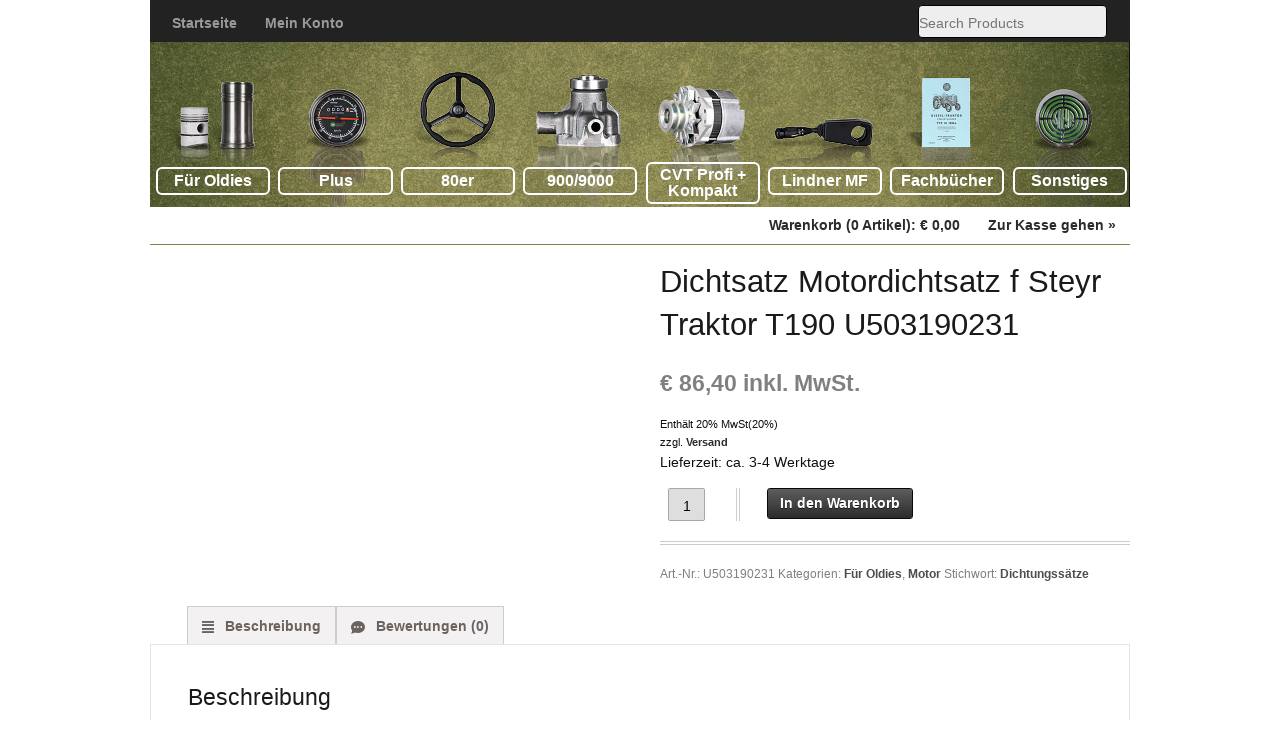

--- FILE ---
content_type: text/html; charset=UTF-8
request_url: https://shop.oldifan.at/shop/oldies/motor/dichtsatz-motordichtsatz-f-steyr-traktor-t190/
body_size: 11755
content:
<!DOCTYPE html>
<html lang="de" class="">
<head>
<meta charset="UTF-8" />
<title>Dichtsatz Motordichtsatz f Steyr Traktor T190 U503190231 | Oldifan</title>
<meta http-equiv="Content-Type" content="text/html; charset=UTF-8" />
<link rel="stylesheet" type="text/css" href="https://shop.oldifan.at/wp-content/themes/oldi-v1/style.css" media="screen" />
<script type="text/javascript" data-cookieconsent="ignore">
window.dataLayer = window.dataLayer || [];
function gtag() {
dataLayer.push(arguments);
}
gtag("consent", "default", {
ad_personalization: "denied",
ad_storage: "denied",
ad_user_data: "denied",
analytics_storage: "denied",
functionality_storage: "denied",
personalization_storage: "denied",
security_storage: "granted",
wait_for_update: 500,
});
gtag("set", "ads_data_redaction", true);
</script>
<script type="text/javascript"
id="Cookiebot"
src="https://consent.cookiebot.com/uc.js"
data-implementation="wp"
data-cbid="72f84ed9-1b9a-45af-ad61-b15fee3fe1dc"
data-blockingmode="auto"
></script>
<meta name='robots' content='max-image-preview:large' />
<style>img:is([sizes="auto" i], [sizes^="auto," i]) { contain-intrinsic-size: 3000px 1500px }</style>
<link rel="alternate" type="application/rss+xml" title="Oldifan &raquo; Feed" href="https://shop.oldifan.at/feed/" />
<link rel="alternate" type="application/rss+xml" title="Oldifan &raquo; Kommentar-Feed" href="https://shop.oldifan.at/comments/feed/" />
<link rel="alternate" type="application/rss+xml" title="Oldifan &raquo; Dichtsatz Motordichtsatz f Steyr Traktor T190 U503190231-Kommentar-Feed" href="https://shop.oldifan.at/shop/oldies/motor/dichtsatz-motordichtsatz-f-steyr-traktor-t190/feed/" />
<script type="text/javascript">
/* <![CDATA[ */
window._wpemojiSettings = {"baseUrl":"https:\/\/s.w.org\/images\/core\/emoji\/16.0.1\/72x72\/","ext":".png","svgUrl":"https:\/\/s.w.org\/images\/core\/emoji\/16.0.1\/svg\/","svgExt":".svg","source":{"concatemoji":"https:\/\/shop.oldifan.at\/wp-includes\/js\/wp-emoji-release.min.js?ver=6.8.3"}};
/*! This file is auto-generated */
!function(s,n){var o,i,e;function c(e){try{var t={supportTests:e,timestamp:(new Date).valueOf()};sessionStorage.setItem(o,JSON.stringify(t))}catch(e){}}function p(e,t,n){e.clearRect(0,0,e.canvas.width,e.canvas.height),e.fillText(t,0,0);var t=new Uint32Array(e.getImageData(0,0,e.canvas.width,e.canvas.height).data),a=(e.clearRect(0,0,e.canvas.width,e.canvas.height),e.fillText(n,0,0),new Uint32Array(e.getImageData(0,0,e.canvas.width,e.canvas.height).data));return t.every(function(e,t){return e===a[t]})}function u(e,t){e.clearRect(0,0,e.canvas.width,e.canvas.height),e.fillText(t,0,0);for(var n=e.getImageData(16,16,1,1),a=0;a<n.data.length;a++)if(0!==n.data[a])return!1;return!0}function f(e,t,n,a){switch(t){case"flag":return n(e,"\ud83c\udff3\ufe0f\u200d\u26a7\ufe0f","\ud83c\udff3\ufe0f\u200b\u26a7\ufe0f")?!1:!n(e,"\ud83c\udde8\ud83c\uddf6","\ud83c\udde8\u200b\ud83c\uddf6")&&!n(e,"\ud83c\udff4\udb40\udc67\udb40\udc62\udb40\udc65\udb40\udc6e\udb40\udc67\udb40\udc7f","\ud83c\udff4\u200b\udb40\udc67\u200b\udb40\udc62\u200b\udb40\udc65\u200b\udb40\udc6e\u200b\udb40\udc67\u200b\udb40\udc7f");case"emoji":return!a(e,"\ud83e\udedf")}return!1}function g(e,t,n,a){var r="undefined"!=typeof WorkerGlobalScope&&self instanceof WorkerGlobalScope?new OffscreenCanvas(300,150):s.createElement("canvas"),o=r.getContext("2d",{willReadFrequently:!0}),i=(o.textBaseline="top",o.font="600 32px Arial",{});return e.forEach(function(e){i[e]=t(o,e,n,a)}),i}function t(e){var t=s.createElement("script");t.src=e,t.defer=!0,s.head.appendChild(t)}"undefined"!=typeof Promise&&(o="wpEmojiSettingsSupports",i=["flag","emoji"],n.supports={everything:!0,everythingExceptFlag:!0},e=new Promise(function(e){s.addEventListener("DOMContentLoaded",e,{once:!0})}),new Promise(function(t){var n=function(){try{var e=JSON.parse(sessionStorage.getItem(o));if("object"==typeof e&&"number"==typeof e.timestamp&&(new Date).valueOf()<e.timestamp+604800&&"object"==typeof e.supportTests)return e.supportTests}catch(e){}return null}();if(!n){if("undefined"!=typeof Worker&&"undefined"!=typeof OffscreenCanvas&&"undefined"!=typeof URL&&URL.createObjectURL&&"undefined"!=typeof Blob)try{var e="postMessage("+g.toString()+"("+[JSON.stringify(i),f.toString(),p.toString(),u.toString()].join(",")+"));",a=new Blob([e],{type:"text/javascript"}),r=new Worker(URL.createObjectURL(a),{name:"wpTestEmojiSupports"});return void(r.onmessage=function(e){c(n=e.data),r.terminate(),t(n)})}catch(e){}c(n=g(i,f,p,u))}t(n)}).then(function(e){for(var t in e)n.supports[t]=e[t],n.supports.everything=n.supports.everything&&n.supports[t],"flag"!==t&&(n.supports.everythingExceptFlag=n.supports.everythingExceptFlag&&n.supports[t]);n.supports.everythingExceptFlag=n.supports.everythingExceptFlag&&!n.supports.flag,n.DOMReady=!1,n.readyCallback=function(){n.DOMReady=!0}}).then(function(){return e}).then(function(){var e;n.supports.everything||(n.readyCallback(),(e=n.source||{}).concatemoji?t(e.concatemoji):e.wpemoji&&e.twemoji&&(t(e.twemoji),t(e.wpemoji)))}))}((window,document),window._wpemojiSettings);
/* ]]> */
</script>
<link rel='stylesheet' id='german-market-blocks-integrations-css' href='https://shop.oldifan.at/wp-content/plugins/woocommerce-german-market/german-market-blocks/build/integrations.css?ver=3.53' type='text/css' media='all' />
<link rel='stylesheet' id='german-market-checkout-block-checkboxes-css' href='https://shop.oldifan.at/wp-content/plugins/woocommerce-german-market/german-market-blocks/build/blocks/checkout-checkboxes/style-index.css?ver=3.53' type='text/css' media='all' />
<link rel='stylesheet' id='german-market-product-charging-device-css' href='https://shop.oldifan.at/wp-content/plugins/woocommerce-german-market/german-market-blocks/build/blocks/product-charging-device/style-index.css?ver=3.53' type='text/css' media='all' />
<link rel='stylesheet' id='woo-layout-css' href='https://shop.oldifan.at/wp-content/themes/oldi-v1/css/layout.css?ver=6.8.3' type='text/css' media='all' />
<style id='wp-emoji-styles-inline-css' type='text/css'>
img.wp-smiley, img.emoji {
display: inline !important;
border: none !important;
box-shadow: none !important;
height: 1em !important;
width: 1em !important;
margin: 0 0.07em !important;
vertical-align: -0.1em !important;
background: none !important;
padding: 0 !important;
}
</style>
<link rel='stylesheet' id='wp-block-library-css' href='https://shop.oldifan.at/wp-includes/css/dist/block-library/style.min.css?ver=6.8.3' type='text/css' media='all' />
<style id='classic-theme-styles-inline-css' type='text/css'>
/*! This file is auto-generated */
.wp-block-button__link{color:#fff;background-color:#32373c;border-radius:9999px;box-shadow:none;text-decoration:none;padding:calc(.667em + 2px) calc(1.333em + 2px);font-size:1.125em}.wp-block-file__button{background:#32373c;color:#fff;text-decoration:none}
</style>
<style id='global-styles-inline-css' type='text/css'>
:root{--wp--preset--aspect-ratio--square: 1;--wp--preset--aspect-ratio--4-3: 4/3;--wp--preset--aspect-ratio--3-4: 3/4;--wp--preset--aspect-ratio--3-2: 3/2;--wp--preset--aspect-ratio--2-3: 2/3;--wp--preset--aspect-ratio--16-9: 16/9;--wp--preset--aspect-ratio--9-16: 9/16;--wp--preset--color--black: #000000;--wp--preset--color--cyan-bluish-gray: #abb8c3;--wp--preset--color--white: #ffffff;--wp--preset--color--pale-pink: #f78da7;--wp--preset--color--vivid-red: #cf2e2e;--wp--preset--color--luminous-vivid-orange: #ff6900;--wp--preset--color--luminous-vivid-amber: #fcb900;--wp--preset--color--light-green-cyan: #7bdcb5;--wp--preset--color--vivid-green-cyan: #00d084;--wp--preset--color--pale-cyan-blue: #8ed1fc;--wp--preset--color--vivid-cyan-blue: #0693e3;--wp--preset--color--vivid-purple: #9b51e0;--wp--preset--gradient--vivid-cyan-blue-to-vivid-purple: linear-gradient(135deg,rgba(6,147,227,1) 0%,rgb(155,81,224) 100%);--wp--preset--gradient--light-green-cyan-to-vivid-green-cyan: linear-gradient(135deg,rgb(122,220,180) 0%,rgb(0,208,130) 100%);--wp--preset--gradient--luminous-vivid-amber-to-luminous-vivid-orange: linear-gradient(135deg,rgba(252,185,0,1) 0%,rgba(255,105,0,1) 100%);--wp--preset--gradient--luminous-vivid-orange-to-vivid-red: linear-gradient(135deg,rgba(255,105,0,1) 0%,rgb(207,46,46) 100%);--wp--preset--gradient--very-light-gray-to-cyan-bluish-gray: linear-gradient(135deg,rgb(238,238,238) 0%,rgb(169,184,195) 100%);--wp--preset--gradient--cool-to-warm-spectrum: linear-gradient(135deg,rgb(74,234,220) 0%,rgb(151,120,209) 20%,rgb(207,42,186) 40%,rgb(238,44,130) 60%,rgb(251,105,98) 80%,rgb(254,248,76) 100%);--wp--preset--gradient--blush-light-purple: linear-gradient(135deg,rgb(255,206,236) 0%,rgb(152,150,240) 100%);--wp--preset--gradient--blush-bordeaux: linear-gradient(135deg,rgb(254,205,165) 0%,rgb(254,45,45) 50%,rgb(107,0,62) 100%);--wp--preset--gradient--luminous-dusk: linear-gradient(135deg,rgb(255,203,112) 0%,rgb(199,81,192) 50%,rgb(65,88,208) 100%);--wp--preset--gradient--pale-ocean: linear-gradient(135deg,rgb(255,245,203) 0%,rgb(182,227,212) 50%,rgb(51,167,181) 100%);--wp--preset--gradient--electric-grass: linear-gradient(135deg,rgb(202,248,128) 0%,rgb(113,206,126) 100%);--wp--preset--gradient--midnight: linear-gradient(135deg,rgb(2,3,129) 0%,rgb(40,116,252) 100%);--wp--preset--font-size--small: 13px;--wp--preset--font-size--medium: 20px;--wp--preset--font-size--large: 36px;--wp--preset--font-size--x-large: 42px;--wp--preset--spacing--20: 0.44rem;--wp--preset--spacing--30: 0.67rem;--wp--preset--spacing--40: 1rem;--wp--preset--spacing--50: 1.5rem;--wp--preset--spacing--60: 2.25rem;--wp--preset--spacing--70: 3.38rem;--wp--preset--spacing--80: 5.06rem;--wp--preset--shadow--natural: 6px 6px 9px rgba(0, 0, 0, 0.2);--wp--preset--shadow--deep: 12px 12px 50px rgba(0, 0, 0, 0.4);--wp--preset--shadow--sharp: 6px 6px 0px rgba(0, 0, 0, 0.2);--wp--preset--shadow--outlined: 6px 6px 0px -3px rgba(255, 255, 255, 1), 6px 6px rgba(0, 0, 0, 1);--wp--preset--shadow--crisp: 6px 6px 0px rgba(0, 0, 0, 1);}:where(.is-layout-flex){gap: 0.5em;}:where(.is-layout-grid){gap: 0.5em;}body .is-layout-flex{display: flex;}.is-layout-flex{flex-wrap: wrap;align-items: center;}.is-layout-flex > :is(*, div){margin: 0;}body .is-layout-grid{display: grid;}.is-layout-grid > :is(*, div){margin: 0;}:where(.wp-block-columns.is-layout-flex){gap: 2em;}:where(.wp-block-columns.is-layout-grid){gap: 2em;}:where(.wp-block-post-template.is-layout-flex){gap: 1.25em;}:where(.wp-block-post-template.is-layout-grid){gap: 1.25em;}.has-black-color{color: var(--wp--preset--color--black) !important;}.has-cyan-bluish-gray-color{color: var(--wp--preset--color--cyan-bluish-gray) !important;}.has-white-color{color: var(--wp--preset--color--white) !important;}.has-pale-pink-color{color: var(--wp--preset--color--pale-pink) !important;}.has-vivid-red-color{color: var(--wp--preset--color--vivid-red) !important;}.has-luminous-vivid-orange-color{color: var(--wp--preset--color--luminous-vivid-orange) !important;}.has-luminous-vivid-amber-color{color: var(--wp--preset--color--luminous-vivid-amber) !important;}.has-light-green-cyan-color{color: var(--wp--preset--color--light-green-cyan) !important;}.has-vivid-green-cyan-color{color: var(--wp--preset--color--vivid-green-cyan) !important;}.has-pale-cyan-blue-color{color: var(--wp--preset--color--pale-cyan-blue) !important;}.has-vivid-cyan-blue-color{color: var(--wp--preset--color--vivid-cyan-blue) !important;}.has-vivid-purple-color{color: var(--wp--preset--color--vivid-purple) !important;}.has-black-background-color{background-color: var(--wp--preset--color--black) !important;}.has-cyan-bluish-gray-background-color{background-color: var(--wp--preset--color--cyan-bluish-gray) !important;}.has-white-background-color{background-color: var(--wp--preset--color--white) !important;}.has-pale-pink-background-color{background-color: var(--wp--preset--color--pale-pink) !important;}.has-vivid-red-background-color{background-color: var(--wp--preset--color--vivid-red) !important;}.has-luminous-vivid-orange-background-color{background-color: var(--wp--preset--color--luminous-vivid-orange) !important;}.has-luminous-vivid-amber-background-color{background-color: var(--wp--preset--color--luminous-vivid-amber) !important;}.has-light-green-cyan-background-color{background-color: var(--wp--preset--color--light-green-cyan) !important;}.has-vivid-green-cyan-background-color{background-color: var(--wp--preset--color--vivid-green-cyan) !important;}.has-pale-cyan-blue-background-color{background-color: var(--wp--preset--color--pale-cyan-blue) !important;}.has-vivid-cyan-blue-background-color{background-color: var(--wp--preset--color--vivid-cyan-blue) !important;}.has-vivid-purple-background-color{background-color: var(--wp--preset--color--vivid-purple) !important;}.has-black-border-color{border-color: var(--wp--preset--color--black) !important;}.has-cyan-bluish-gray-border-color{border-color: var(--wp--preset--color--cyan-bluish-gray) !important;}.has-white-border-color{border-color: var(--wp--preset--color--white) !important;}.has-pale-pink-border-color{border-color: var(--wp--preset--color--pale-pink) !important;}.has-vivid-red-border-color{border-color: var(--wp--preset--color--vivid-red) !important;}.has-luminous-vivid-orange-border-color{border-color: var(--wp--preset--color--luminous-vivid-orange) !important;}.has-luminous-vivid-amber-border-color{border-color: var(--wp--preset--color--luminous-vivid-amber) !important;}.has-light-green-cyan-border-color{border-color: var(--wp--preset--color--light-green-cyan) !important;}.has-vivid-green-cyan-border-color{border-color: var(--wp--preset--color--vivid-green-cyan) !important;}.has-pale-cyan-blue-border-color{border-color: var(--wp--preset--color--pale-cyan-blue) !important;}.has-vivid-cyan-blue-border-color{border-color: var(--wp--preset--color--vivid-cyan-blue) !important;}.has-vivid-purple-border-color{border-color: var(--wp--preset--color--vivid-purple) !important;}.has-vivid-cyan-blue-to-vivid-purple-gradient-background{background: var(--wp--preset--gradient--vivid-cyan-blue-to-vivid-purple) !important;}.has-light-green-cyan-to-vivid-green-cyan-gradient-background{background: var(--wp--preset--gradient--light-green-cyan-to-vivid-green-cyan) !important;}.has-luminous-vivid-amber-to-luminous-vivid-orange-gradient-background{background: var(--wp--preset--gradient--luminous-vivid-amber-to-luminous-vivid-orange) !important;}.has-luminous-vivid-orange-to-vivid-red-gradient-background{background: var(--wp--preset--gradient--luminous-vivid-orange-to-vivid-red) !important;}.has-very-light-gray-to-cyan-bluish-gray-gradient-background{background: var(--wp--preset--gradient--very-light-gray-to-cyan-bluish-gray) !important;}.has-cool-to-warm-spectrum-gradient-background{background: var(--wp--preset--gradient--cool-to-warm-spectrum) !important;}.has-blush-light-purple-gradient-background{background: var(--wp--preset--gradient--blush-light-purple) !important;}.has-blush-bordeaux-gradient-background{background: var(--wp--preset--gradient--blush-bordeaux) !important;}.has-luminous-dusk-gradient-background{background: var(--wp--preset--gradient--luminous-dusk) !important;}.has-pale-ocean-gradient-background{background: var(--wp--preset--gradient--pale-ocean) !important;}.has-electric-grass-gradient-background{background: var(--wp--preset--gradient--electric-grass) !important;}.has-midnight-gradient-background{background: var(--wp--preset--gradient--midnight) !important;}.has-small-font-size{font-size: var(--wp--preset--font-size--small) !important;}.has-medium-font-size{font-size: var(--wp--preset--font-size--medium) !important;}.has-large-font-size{font-size: var(--wp--preset--font-size--large) !important;}.has-x-large-font-size{font-size: var(--wp--preset--font-size--x-large) !important;}
:where(.wp-block-post-template.is-layout-flex){gap: 1.25em;}:where(.wp-block-post-template.is-layout-grid){gap: 1.25em;}
:where(.wp-block-columns.is-layout-flex){gap: 2em;}:where(.wp-block-columns.is-layout-grid){gap: 2em;}
:root :where(.wp-block-pullquote){font-size: 1.5em;line-height: 1.6;}
</style>
<style id='woocommerce-inline-inline-css' type='text/css'>
.woocommerce form .form-row .required { visibility: visible; }
</style>
<link rel='stylesheet' id='german-market-blocks-order-button-position-css' href='https://shop.oldifan.at/wp-content/plugins/woocommerce-german-market/german-market-blocks/additional-css/order-button-checkout-fields.css?ver=3.53' type='text/css' media='all' />
<link rel='stylesheet' id='woocommerce-de_frontend_styles-css' href='https://shop.oldifan.at/wp-content/plugins/woocommerce-german-market/css/frontend.min.css?ver=3.53' type='text/css' media='all' />
<script type="text/javascript" src="https://shop.oldifan.at/wp-includes/js/jquery/jquery.min.js?ver=3.7.1" id="jquery-core-js"></script>
<script type="text/javascript" src="https://shop.oldifan.at/wp-includes/js/jquery/jquery-migrate.min.js?ver=3.4.1" id="jquery-migrate-js"></script>
<script type="text/javascript" src="https://shop.oldifan.at/wp-content/plugins/woocommerce/assets/js/jquery-blockui/jquery.blockUI.min.js?ver=2.7.0-wc.10.4.3" id="wc-jquery-blockui-js" defer="defer" data-wp-strategy="defer"></script>
<script type="text/javascript" id="wc-add-to-cart-js-extra">
/* <![CDATA[ */
var wc_add_to_cart_params = {"ajax_url":"\/wp-admin\/admin-ajax.php","wc_ajax_url":"\/?wc-ajax=%%endpoint%%","i18n_view_cart":"View cart","cart_url":"https:\/\/shop.oldifan.at\/warenkorb\/","is_cart":"","cart_redirect_after_add":"no"};
/* ]]> */
</script>
<script type="text/javascript" src="https://shop.oldifan.at/wp-content/plugins/woocommerce/assets/js/frontend/add-to-cart.min.js?ver=10.4.3" id="wc-add-to-cart-js" defer="defer" data-wp-strategy="defer"></script>
<script type="text/javascript" id="wc-single-product-js-extra">
/* <![CDATA[ */
var wc_single_product_params = {"i18n_required_rating_text":"Bitte w\u00e4hlen Sie eine Bewertung","i18n_rating_options":["1 of 5 stars","2 of 5 stars","3 of 5 stars","4 of 5 stars","5 of 5 stars"],"i18n_product_gallery_trigger_text":"View full-screen image gallery","review_rating_required":"yes","flexslider":{"rtl":false,"animation":"slide","smoothHeight":true,"directionNav":false,"controlNav":"thumbnails","slideshow":false,"animationSpeed":500,"animationLoop":false,"allowOneSlide":false},"zoom_enabled":"","zoom_options":[],"photoswipe_enabled":"","photoswipe_options":{"shareEl":false,"closeOnScroll":false,"history":false,"hideAnimationDuration":0,"showAnimationDuration":0},"flexslider_enabled":""};
/* ]]> */
</script>
<script type="text/javascript" src="https://shop.oldifan.at/wp-content/plugins/woocommerce/assets/js/frontend/single-product.min.js?ver=10.4.3" id="wc-single-product-js" defer="defer" data-wp-strategy="defer"></script>
<script type="text/javascript" src="https://shop.oldifan.at/wp-content/plugins/woocommerce/assets/js/js-cookie/js.cookie.min.js?ver=2.1.4-wc.10.4.3" id="wc-js-cookie-js" defer="defer" data-wp-strategy="defer"></script>
<script type="text/javascript" id="woocommerce-js-extra">
/* <![CDATA[ */
var woocommerce_params = {"ajax_url":"\/wp-admin\/admin-ajax.php","wc_ajax_url":"\/?wc-ajax=%%endpoint%%","i18n_password_show":"Show password","i18n_password_hide":"Hide password"};
/* ]]> */
</script>
<script type="text/javascript" src="https://shop.oldifan.at/wp-content/plugins/woocommerce/assets/js/frontend/woocommerce.min.js?ver=10.4.3" id="woocommerce-js" defer="defer" data-wp-strategy="defer"></script>
<script type="text/javascript" src="https://shop.oldifan.at/wp-content/themes/oldi-v1/includes/js/third-party.js?ver=6.8.3" id="third party-js"></script>
<script type="text/javascript" src="https://shop.oldifan.at/wp-content/themes/oldi-v1/includes/js/general.js?ver=6.8.3" id="general-js"></script>
<script type="text/javascript" id="woocommerce_de_frontend-js-extra">
/* <![CDATA[ */
var sepa_ajax_object = {"ajax_url":"https:\/\/shop.oldifan.at\/wp-admin\/admin-ajax.php","nonce":"adc89006b3"};
var woocommerce_remove_updated_totals = {"val":"0"};
var woocommerce_payment_update = {"val":"1"};
var german_market_price_variable_products = {"val":"gm_default"};
var german_market_price_variable_theme_extra_element = {"val":"none"};
var german_market_legal_info_product_reviews = {"element":".woocommerce-Reviews .commentlist","activated":"off"};
var ship_different_address = {"message":"<p class=\"woocommerce-notice woocommerce-notice--info woocommerce-info\" id=\"german-market-puchase-on-account-message\">\"Lieferung an eine andere Adresse senden\" ist f\u00fcr die gew\u00e4hlte Zahlungsart \"Kauf auf Rechnung\" nicht verf\u00fcgbar und wurde deaktiviert!<\/p>","before_element":".woocommerce-checkout-payment"};
/* ]]> */
</script>
<script type="text/javascript" src="https://shop.oldifan.at/wp-content/plugins/woocommerce-german-market/js/WooCommerce-German-Market-Frontend.min.js?ver=3.53" id="woocommerce_de_frontend-js"></script>
<link rel="https://api.w.org/" href="https://shop.oldifan.at/wp-json/" /><link rel="alternate" title="JSON" type="application/json" href="https://shop.oldifan.at/wp-json/wp/v2/product/647" /><link rel="EditURI" type="application/rsd+xml" title="RSD" href="https://shop.oldifan.at/xmlrpc.php?rsd" />
<meta name="generator" content="WordPress 6.8.3" />
<meta name="generator" content="WooCommerce 10.4.3" />
<link rel="canonical" href="https://shop.oldifan.at/shop/oldies/motor/dichtsatz-motordichtsatz-f-steyr-traktor-t190/" />
<link rel='shortlink' href='https://shop.oldifan.at/?p=647' />
<link rel="alternate" title="oEmbed (JSON)" type="application/json+oembed" href="https://shop.oldifan.at/wp-json/oembed/1.0/embed?url=https%3A%2F%2Fshop.oldifan.at%2Fshop%2Foldies%2Fmotor%2Fdichtsatz-motordichtsatz-f-steyr-traktor-t190%2F" />
<link rel="alternate" title="oEmbed (XML)" type="text/xml+oembed" href="https://shop.oldifan.at/wp-json/oembed/1.0/embed?url=https%3A%2F%2Fshop.oldifan.at%2Fshop%2Foldies%2Fmotor%2Fdichtsatz-motordichtsatz-f-steyr-traktor-t190%2F&#038;format=xml" />
<!-- Theme version -->
<meta name="generator" content=" " />
<meta name="generator" content="WooFramework 6.0.4" />
<!-- Always force latest IE rendering engine (even in intranet) & Chrome Frame -->
<meta http-equiv="X-UA-Compatible" content="IE=edge,chrome=1" />
<!--  Mobile viewport scale | Disable user zooming as the layout is optimised -->
<meta name="viewport" content="width=device-width, initial-scale=1, maximum-scale=1">
<!--[if lt IE 9]>
<script src="https://shop.oldifan.at/wp-content/themes/oldi-v1/includes/js/respond-IE.js"></script>
<![endif]-->
<!--[if lte IE 8]><script src="https://html5shiv.googlecode.com/svn/trunk/html5.js"></script>
<![endif]-->	<noscript><style>.woocommerce-product-gallery{ opacity: 1 !important; }</style></noscript>
<!-- Google Webfonts -->
<link href="https://fonts.googleapis.com/css?family=Bree+Serif%3Aregular|Open+Sans%3A300%2C%3A300italic%2C%3Aregular%2C%3Aitalic%2C%3A600%2C%3A600italic%2C%3A700%2C%3A700italic%2C%3A800%2C%3A800italic|Schoolbell%3Aregular" rel="stylesheet" type="text/css" />
<!-- Alt Stylesheet -->
<link href="https://shop.oldifan.at/wp-content/themes/oldi-v1/styles/green.css" rel="stylesheet" type="text/css" />
<!-- Options Panel Custom CSS -->
<style type="text/css">
#logo img { display:none; } .site-title { display:block !important; }
.site-description { display:block !important; }
.cart-collaterals { float: none; clear: left; }
.cart_totals { float: none; clear: left; }
.cart-collaterals .cart_totals { float: none !important; }
.nopicborder { border: none !important; }
</style>
<!-- Woo Shortcodes CSS -->
<link href="https://shop.oldifan.at/wp-content/themes/oldi-v1/functions/css/shortcodes.css" rel="stylesheet" type="text/css" />
<!-- Custom Stylesheet -->
<link href="https://shop.oldifan.at/wp-content/themes/oldi-v1/custom.css" rel="stylesheet" type="text/css" />
</head>
<body class="wp-singular product-template-default single single-product postid-647 wp-theme-oldi-v1 theme-oldi-v1 woocommerce woocommerce-page woocommerce-no-js unknown alt-style-green layout-right-content layout-full">
<div class="fixed-wrapper">
<div id="top">
<ul class="nav wc-nav">
<li><a href="https://shop.oldifan.at/">Startseite</a></li>
<li><a href="https://shop.oldifan.at/mein-konto/">Mein Konto</a></li>		<li class="search"><form role="search" method="get" id="searchform" action="https://shop.oldifan.at/" >
<label class="screen-reader-text" for="s">Search Products:</label>
<input type="search" results=5 autosave="https://shop.oldifan.at/" class="input-text" placeholder="Search Products" value="" name="s" id="s" />
<input type="submit" class="button" id="searchsubmit" value="Search" />
<input type="hidden" name="post_type" value="product" />
</form></li>		</ul>
</div>
<header class="oldishop">
<nav>
<ul>
<li><a href="https://shop.oldifan.at/produkt-kategorie/oldies/" title="Für Oldies">Für Oldies</a><ul class="sub">
<li><a href="https://shop.oldifan.at/produkt-kategorie/oldies/elektrik/">Elektrik</a></li>
<li><a href="https://shop.oldifan.at/produkt-kategorie/oldies/motor/">Motor</a></li>
<li><a href="https://shop.oldifan.at/produkt-kategorie/oldies/diesel-teile/">Dieselteile</a></li>
<li><a href="https://shop.oldifan.at/produkt-kategorie/oldies/sitzpolster/">Sitzpolster</a></li>
<li><a href="https://shop.oldifan.at/produkt-kategorie/oldies/kuehlung/">Kühlung</a></li>
<li><a href="https://shop.oldifan.at/produkt-kategorie/oldies/bolzen-buechsen/">Bolzen und Büchsen Service</a></li>
<li><a href="https://shop.oldifan.at/produkt-kategorie/oldies/sonstiges/">Sonstiges</a></li>
</ul></li>
<li><a href="https://shop.oldifan.at/produkt-kategorie/steyr-plus/" title="Plus">Plus</a><ul class="sub">
<li><a href="https://shop.oldifan.at/produkt-kategorie/steyr-plus/elektrik-steyr-plus/">Elektrik</a></li>
<li><a href="https://shop.oldifan.at/produkt-kategorie/steyr-plus/motor-steyr-plus/">Motor</a></li>
<li><a href="https://shop.oldifan.at/produkt-kategorie/steyr-plus/dieselteile-steyr-plus/">Dieselteile</a></li>
<li><a href="https://shop.oldifan.at/produkt-kategorie/steyr-plus/auspuff/">Auspuff</a></li>
<li><a href="https://shop.oldifan.at/produkt-kategorie/steyr-plus/kupplung/">Kupplung</a></li>
<li><a href="https://shop.oldifan.at/produkt-kategorie/steyr-plus/bolzen-buechsen-steyr-plus/">Bolzen und Büchsen Service</a></li>
<li><a href="https://shop.oldifan.at/produkt-kategorie/steyr-plus/sonstiges-steyr-plus/">Sonstiges</a></li>
</ul></li>
<li><a href="https://shop.oldifan.at/produkt-kategorie/80er/" title="80er">80er</a><ul class="sub">
<li><a href="https://shop.oldifan.at/produkt-kategorie/80er/elektrik-80er/">Elektrik</a></li>
<li><a href="https://shop.oldifan.at/produkt-kategorie/80er/motor-80er/">Motor</a></li>
<li><a href="https://shop.oldifan.at/produkt-kategorie/80er/sonstiges-80er/">Sonstiges</a></li>
</ul></li>
<li><a href="https://shop.oldifan.at/produkt-kategorie/900-9000/" title="900/9000">900/9000</a><ul class="sub">
<li><a href="https://shop.oldifan.at/produkt-kategorie/900-9000/elektrik-900-9000/">Elektrik</a></li>
<li><a href="https://shop.oldifan.at/produkt-kategorie/900-9000/motor-900-9000/">Motor</a></li>
<li><a href="https://shop.oldifan.at/produkt-kategorie/900-9000/sonstiges-900-9000/">Sonstiges</a></li>
</ul></li>
<li><a href="https://shop.oldifan.at/produkt-kategorie/cvt-profi-kompakt/" title="CVT Profi + Kompakt" class="zweireihig">CVT Profi + Kompakt</a><ul class="sub">
<li><a href="https://shop.oldifan.at/produkt-kategorie/cvt-profi-kompakt/sonstiges-cvt-profi-kompakt/">Sonstiges</a></li>
</ul></li>
<li><a href="https://shop.oldifan.at/produkt-kategorie/lindner-mf/" title="Lindner MF">Lindner MF</a><ul class="sub">
<li><a href="https://shop.oldifan.at/produkt-kategorie/lindner-mf/elektrik-lindner-mf/">Elektrik</a></li>
<li><a href="https://shop.oldifan.at/produkt-kategorie/lindner-mf/sonstiges-lindner-mf/">Sonstiges</a></li>
</ul></li>
<li><a href="https://shop.oldifan.at/produkt-kategorie/fachbuecher/" title="Fachbücher">Fachbücher</a><ul class="sub">
<li><a href="https://shop.oldifan.at/produkt-kategorie/fachbuecher/traktor/">Traktor</a><ul class="sub">
<li><a href="https://shop.oldifan.at/produkt-kategorie/fachbuecher/traktor/anleitungen/">Bedienungsanleitungen</a></li>
<li><a href="https://shop.oldifan.at/produkt-kategorie/fachbuecher/traktor/reparatur/">Reparaturhandbücher</a></li>
<li><a href="https://shop.oldifan.at/produkt-kategorie/fachbuecher/traktor/ersatzteilelisten/">Ersatzteilelisten</a></li>
<li><a href="https://shop.oldifan.at/produkt-kategorie/fachbuecher/traktor/werkstattdatenbuecher/">Werkstattdatenbücher</a></li>
<li><a href="https://shop.oldifan.at/produkt-kategorie/fachbuecher/traktor/technische-sachbuecher/">Technische Sachbücher</a></li>
<li><a href="https://shop.oldifan.at/produkt-kategorie/fachbuecher/traktor/prospekte/">Prospekte</a></li>
</ul></li>
<li><a href="https://shop.oldifan.at/produkt-kategorie/fachbuecher/lkw/">LKW</a></li>
</ul></li>
<li><a href="https://shop.oldifan.at/produkt-kategorie/sonstiges-2/" title="Sonstiges">Sonstiges</a><ul class="sub">
<li><a href="https://shop.oldifan.at/produkt-kategorie/sonstiges-2/ersatzteile-lkw/">Ersatzteile LKW</a></li>
<li><a href="https://shop.oldifan.at/produkt-kategorie/sonstiges-2/ersatzteile-warchalowski/">Ersatzteile Warchalowski</a></li>
<li><a href="https://shop.oldifan.at/produkt-kategorie/sonstiges-2/ersatzteile-sonstige/">Ersatzteile Sonstige</a></li>
<li><a href="https://shop.oldifan.at/produkt-kategorie/sonstiges-2/modelle/">Modelle</a></li>
<li><a href="https://shop.oldifan.at/produkt-kategorie/sonstiges-2/reifen/">Reifen</a><ul class="sub">
<li><a href="https://shop.oldifan.at/produkt-kategorie/sonstiges-2/reifen/ackerstollen-frontreifen/">Ackerstollen Frontreifen</a></li>
<li><a href="https://shop.oldifan.at/produkt-kategorie/sonstiges-2/reifen/ackerstollen-diagonalreifen/">Ackerstollen Diagonalreifen</a></li>
</ul></li>
<li><a href="https://shop.oldifan.at/produkt-kategorie/sonstiges-2/werkzeuge/">Werkzeuge</a></li>
<li><a href="https://shop.oldifan.at/produkt-kategorie/sonstiges-2/beleuchtung-nutzfahrzeuge/">Beleuchtung Nutzfahrzeuge</a><ul class="sub">
<li><a href="https://shop.oldifan.at/produkt-kategorie/sonstiges-2/beleuchtung-nutzfahrzeuge/arbeitsscheinwerfer-h3/">Arbeitsscheinwerfer H3</a></li>
<li><a href="https://shop.oldifan.at/produkt-kategorie/sonstiges-2/beleuchtung-nutzfahrzeuge/arbeitsscheinwerfer-led/">Arbeitsscheinwerfer LED</a></li>
<li><a href="https://shop.oldifan.at/produkt-kategorie/sonstiges-2/beleuchtung-nutzfahrzeuge/rundumkennleuchten/">Rundumkennleuchten</a></li>
<li><a href="https://shop.oldifan.at/produkt-kategorie/sonstiges-2/beleuchtung-nutzfahrzeuge/blitzleuchten/">Blitzleuchten</a></li>
<li><a href="https://shop.oldifan.at/produkt-kategorie/sonstiges-2/beleuchtung-nutzfahrzeuge/rundumkennleuchten-led/">Rundumkennleuchten LED</a></li>
</ul></li>
<li><a href="https://shop.oldifan.at/produkt-kategorie/sonstiges-2/hinweistafeln/">Hinweistafeln</a></li>
<li><a href="https://shop.oldifan.at/produkt-kategorie/sonstiges-2/">Komplett Kfz, Geräte</a></li>
<li><a href="https://shop.oldifan.at/produkt-kategorie/sonstiges-2/gutscheine/">Gutscheine Oldifan</a></li>
</ul></li>
</ul>
</nav>
</header>
<div id="navactions">
<ul class="nav wcc-nav">
<li><a href="https://shop.oldifan.at/kasse/">Zur Kasse gehen &raquo;</a></li>
<li><a href="https://shop.oldifan.at/warenkorb/" title="Warenkorb anzeigen" class="cart-parent">Warenkorb (0 Artikel): <span class="woocommerce-Price-amount amount"><bdi><span class="woocommerce-Price-currencySymbol">&euro;</span>&nbsp;0,00</bdi></span></a></li>
</ul>
<div class="clear"></div>
</div>
<!-- #content Starts -->
<div id="content" class="col-full">
<!-- #main Starts -->
<div id="main" class="col-left">
<div class="woocommerce-notices-wrapper"></div><div id="product-647" class="product type-product post-647 status-publish first instock product_cat-oldies product_cat-motor product_tag-dichtungssaetze has-post-thumbnail taxable shipping-taxable purchasable product-type-simple">
<div class="woocommerce-product-gallery woocommerce-product-gallery--with-images woocommerce-product-gallery--columns-4 images" data-columns="4" style="opacity: 0; transition: opacity .25s ease-in-out;">
<div class="woocommerce-product-gallery__wrapper">
<div data-thumb="https://shop.oldifan.at/wp-content/uploads/2014/12/503-190-231-100x100.jpg" data-thumb-alt="503 190 231" data-thumb-srcset="https://shop.oldifan.at/wp-content/uploads/2014/12/503-190-231-100x100.jpg 100w, https://shop.oldifan.at/wp-content/uploads/2014/12/503-190-231-150x150.jpg 150w"  data-thumb-sizes="(max-width: 100px) 100vw, 100px" class="woocommerce-product-gallery__image"><a href="https://shop.oldifan.at/wp-content/uploads/2014/12/503-190-231.jpg"><img width="300" height="96" src="https://shop.oldifan.at/wp-content/uploads/2014/12/503-190-231-300x96.jpg" class="wp-post-image" alt="503 190 231" data-caption="503 190 231" data-src="https://shop.oldifan.at/wp-content/uploads/2014/12/503-190-231.jpg" data-large_image="https://shop.oldifan.at/wp-content/uploads/2014/12/503-190-231.jpg" data-large_image_width="480" data-large_image_height="153" decoding="async" srcset="https://shop.oldifan.at/wp-content/uploads/2014/12/503-190-231-300x96.jpg 300w, https://shop.oldifan.at/wp-content/uploads/2014/12/503-190-231-400x128.jpg 400w, https://shop.oldifan.at/wp-content/uploads/2014/12/503-190-231.jpg 480w" sizes="(max-width: 300px) 100vw, 300px" /></a></div>	</div>
</div>
<div class="summary entry-summary">
<h1 class="product_title entry-title">Dichtsatz Motordichtsatz f Steyr Traktor T190 U503190231</h1>
<div class="legacy-itemprop-offers">
<p class="price"><span class="woocommerce-Price-amount amount"><bdi><span class="woocommerce-Price-currencySymbol">&euro;</span>&nbsp;86,40</bdi></span> <small class="woocommerce-price-suffix">inkl. MwSt.</small></p>
<div class="wgm-info woocommerce-de_price_taxrate ">Enthält 20% MwSt(20%)</div>
<div class="wgm-info woocommerce_de_versandkosten">zzgl. <a class="versandkosten" href="https://shop.oldifan.at/versandkosten-und-lieferung/" target="_blank">Versand</a></div><div class="wgm-info shipping_de shipping_de_string delivery-time-ca-3-4-werktage">
<small>
<span>Lieferzeit: ca. 3-4 Werktage</span>
</small>
</div>
</div>
<form class="cart" action="https://shop.oldifan.at/shop/oldies/motor/dichtsatz-motordichtsatz-f-steyr-traktor-t190/" method="post" enctype='multipart/form-data'>
<div class="quantity">
<label class="screen-reader-text" for="quantity_696728752559a">Dichtsatz Motordichtsatz f Steyr Traktor T190 U503190231 quantity</label>
<input
type="number"
id="quantity_696728752559a"
class="input-text qty text"
name="quantity"
value="1"
aria-label="Product quantity"
min="1"
step="1"
placeholder=""
inputmode="numeric"
autocomplete="off"
/>
</div>
<button type="submit" name="add-to-cart" value="647" class="single_add_to_cart_button button alt">In den Warenkorb</button>
</form>
<div class="product_meta">
<span class="sku_wrapper">Art.-Nr.: <span class="sku">U503190231</span></span>
<span class="posted_in">Kategorien: <a href="https://shop.oldifan.at/produkt-kategorie/oldies/" rel="tag">Für Oldies</a>, <a href="https://shop.oldifan.at/produkt-kategorie/oldies/motor/" rel="tag">Motor</a></span>
<span class="tagged_as">Stichwort: <a href="https://shop.oldifan.at/produkt-stichwort/dichtungssaetze/" rel="tag">Dichtungssätze</a></span>
</div>
<span class="german-market-summary-gpsr"></span>	</div>
<div class="woocommerce-tabs wc-tabs-wrapper">
<ul class="tabs wc-tabs" role="tablist">
<li role="presentation" class="description_tab" id="tab-title-description">
<a href="#tab-description" role="tab" aria-controls="tab-description">
Beschreibung					</a>
</li>
<li role="presentation" class="reviews_tab" id="tab-title-reviews">
<a href="#tab-reviews" role="tab" aria-controls="tab-reviews">
Bewertungen (0)					</a>
</li>
</ul>
<div class="woocommerce-Tabs-panel woocommerce-Tabs-panel--description panel entry-content wc-tab" id="tab-description" role="tabpanel" aria-labelledby="tab-title-description">
<h2>Beschreibung</h2>
<p>Dichtsatz Motordichtsatz f Steyr Traktor T190 U503190231</p>
<p>Passend für folg. Typen: T190</p>
<p>Steyr Original/Referenz Nummer: &#8211;</p>
<p>Maße: &#8211;</p>
<p>Hinweis:</p>
<p style="text-align: left;" align="center"><span style="color: #000000; font-size: x-large;"> </span></p>
<p style="text-align: left;" align="center"><strong><em><span style="font-size: x-large;">mit allen Dichtungen, Ringen,</span></em></strong></p>
<p style="text-align: left;" align="center"><strong><em><span style="font-size: x-large;">und Gummis für die perfekte Abdichtung</span></em></strong></p>
<p style="text-align: left;" align="center"><strong><em><span style="font-size: x-large;">des Steyr Traktors</span></em></strong></p>
<p style="text-align: left;" align="center"><strong><em><span style="font-size: x-large;"> sehr umfangreich &#8211; komplett </span></em></strong></p>
<p style="text-align: left;" align="center"><strong><em><span style="font-size: x-large;">Qualität : 1A, WOLF oder gleichwertig, Hochwertig </span></em></strong></p>
<p style="text-align: left;" align="center"><strong><em><span style="font-size: x-large;">Neu !</span></em></strong></p>
<p style="text-align: left;" align="center"><strong><em><span style="font-size: x-large;"> </span></em></strong></p>
</div>
<div class="woocommerce-Tabs-panel woocommerce-Tabs-panel--reviews panel entry-content wc-tab" id="tab-reviews" role="tabpanel" aria-labelledby="tab-title-reviews">
<div id="reviews" class="woocommerce-Reviews">
<div id="comments">
<h2 class="woocommerce-Reviews-title">
Bewertungen		</h2>
<p class="woocommerce-noreviews">Es gibt noch keine Bewertungen.</p>
</div>
<div id="review_form_wrapper">
<div id="review_form">
<div id="respond" class="comment-respond">
<span id="reply-title" class="comment-reply-title" role="heading" aria-level="3">Be the first to review &ldquo;Dichtsatz Motordichtsatz f Steyr Traktor T190 U503190231&rdquo; <small><a rel="nofollow" id="cancel-comment-reply-link" href="/shop/oldies/motor/dichtsatz-motordichtsatz-f-steyr-traktor-t190/#respond" style="display:none;">Click here to cancel reply.</a></small></span><form action="https://shop.oldifan.at/wp-comments-post.php" method="post" id="commentform" class="comment-form"><div class="comment-form-rating"><label for="rating" id="comment-form-rating-label">Your rating&nbsp;<span class="required">*</span></label><select name="rating" id="rating" required>
<option value="">Bewerten&hellip;</option>
<option value="5">Perfekt</option>
<option value="4">Gut</option>
<option value="3">Durchschnitt</option>
<option value="2">Nicht schlecht</option>
<option value="1">Very poor</option>
</select></div><p class="comment-form-comment"><label for="comment">Your review&nbsp;<span class="required">*</span></label><textarea id="comment" name="comment" cols="45" rows="8" required></textarea></p><p class="comment-form-author"><label for="author">Name&nbsp;<span class="required">*</span></label><input id="author" name="author" type="text" autocomplete="name" value="" size="30" required /></p>
<p class="comment-form-email"><label for="email">E-Mail&nbsp;<span class="required">*</span></label><input id="email" name="email" type="email" autocomplete="email" value="" size="30" required /></p>
<p class="comment-form-privacy-policy"><input type="checkbox" class="woocommerce-form__input woocommerce-form__input-checkbox input-checkbox" name="german_market_privacy_declaration" id="german_market_privacy_declaration" value="1"><label for="german_market_privacy_declaration" class="german-market-privacy-declaration-product-review"><input type="hidden" name="gm_checkbox_6_product_review_opt_in" value="yes" /><span class="comment-form-privacy-policy-checkbox-text">Ich habe die <a href="https://shop.oldifan.at/datenschutz/" class="wgm-privacy" target="_blank">Datenschutzerklärung</a> gelesen und stimme ihr zu.</span>&nbsp;<span class="required">*</span></label></p>
<p class="form-submit"><input name="submit" type="submit" id="submit" class="submit" value="Absenden" /> <input type='hidden' name='comment_post_ID' value='647' id='comment_post_ID' />
<input type='hidden' name='comment_parent' id='comment_parent' value='0' />
</p></form>	</div><!-- #respond -->
</div>
</div>
<div class="clear"></div>
</div>
</div>
</div>
<section class="related products">
<h2>Related products</h2>
<ul class="products columns-4">
<li class="product type-product post-52 status-publish first instock product_cat-oldies product_cat-sonstiges product_tag-kleber product_tag-pickerl has-post-thumbnail taxable shipping-taxable purchasable product-type-simple">
<a href="https://shop.oldifan.at/shop/oldies/sonstiges/aufkleber-tank/" class="woocommerce-LoopProduct-link woocommerce-loop-product__link"><img width="150" height="150" src="https://shop.oldifan.at/wp-content/uploads/2014/11/Aufkleber_Tank-150x150.jpg" class="attachment-woocommerce_thumbnail size-woocommerce_thumbnail" alt="Aufkleber_Tank" decoding="async" loading="lazy" srcset="https://shop.oldifan.at/wp-content/uploads/2014/11/Aufkleber_Tank-150x150.jpg 150w, https://shop.oldifan.at/wp-content/uploads/2014/11/Aufkleber_Tank-100x100.jpg 100w" sizes="auto, (max-width: 150px) 100vw, 150px" /><h2 class="woocommerce-loop-product__title">Aufkleber Tank &#8222;Fuel Tank&#8220; &#8222;Kraftstoffbehälter nie ganz entleeren&#8230;&#8220; 80 x 35 mm UN72021_GE3</h2></a><p class="price"><span class="woocommerce-Price-amount amount"><bdi><span class="woocommerce-Price-currencySymbol">&euro;</span>&nbsp;4,65</bdi></span> <small class="woocommerce-price-suffix">inkl. MwSt.</small></p>
<div class="wgm-info woocommerce-de_price_taxrate ">Enthält 20% MwSt(20%)</div>
<div class="wgm-info woocommerce_de_versandkosten">zzgl. <a class="versandkosten" href="https://shop.oldifan.at/versandkosten-und-lieferung/" target="_blank">Versand</a></div><div class="wgm-info shipping_de shipping_de_string delivery-time-ca-2-3-werktage">
<small>
<span>Lieferzeit: ca. 2-3 Werktage</span>
</small>
</div></a></li>
<li class="product type-product post-46 status-publish instock product_cat-oldies product_cat-sonstiges product_tag-kleber product_tag-pickerl has-post-thumbnail taxable shipping-taxable purchasable product-type-simple">
<a href="https://shop.oldifan.at/shop/oldies/sonstiges/aufklebersatz-steyr-t84-4-teilig/" class="woocommerce-LoopProduct-link woocommerce-loop-product__link"><img width="150" height="150" src="https://shop.oldifan.at/wp-content/uploads/2014/11/Aufklebersatz_t84-150x150.jpg" class="attachment-woocommerce_thumbnail size-woocommerce_thumbnail" alt="Aufklebersatz Steyr T84 4 teilig" decoding="async" loading="lazy" srcset="https://shop.oldifan.at/wp-content/uploads/2014/11/Aufklebersatz_t84-150x150.jpg 150w, https://shop.oldifan.at/wp-content/uploads/2014/11/Aufklebersatz_t84-100x100.jpg 100w" sizes="auto, (max-width: 150px) 100vw, 150px" /><h2 class="woocommerce-loop-product__title">Aufklebersatz Steyr T84 4 teilig</h2></a><p class="price"><span class="woocommerce-Price-amount amount"><bdi><span class="woocommerce-Price-currencySymbol">&euro;</span>&nbsp;22,60</bdi></span> <small class="woocommerce-price-suffix">inkl. MwSt.</small></p>
<div class="wgm-info woocommerce-de_price_taxrate ">Enthält 20% MwSt(20%)</div>
<div class="wgm-info woocommerce_de_versandkosten">zzgl. <a class="versandkosten" href="https://shop.oldifan.at/versandkosten-und-lieferung/" target="_blank">Versand</a></div><div class="wgm-info shipping_de shipping_de_string delivery-time-ca-2-3-werktage">
<small>
<span>Lieferzeit: ca. 2-3 Werktage</span>
</small>
</div></a></li>
<li class="product type-product post-58 status-publish instock product_cat-auspuff product_cat-oldies product_cat-sonstiges product_cat-steyr-plus product_tag-auspuff has-post-thumbnail taxable shipping-taxable purchasable product-type-simple">
<a href="https://shop.oldifan.at/shop/steyr-plus/auspuff/auspuffkruemmer-fuer-t190-sowie-40540548/" class="woocommerce-LoopProduct-link woocommerce-loop-product__link"><img width="150" height="150" src="https://shop.oldifan.at/wp-content/uploads/2014/11/526-200-006-scaled-150x150.jpg" class="attachment-woocommerce_thumbnail size-woocommerce_thumbnail" alt="Auspuffkrümmer_3-Zylinder_T180_PLUS_40_540_548_U526200006" decoding="async" loading="lazy" srcset="https://shop.oldifan.at/wp-content/uploads/2014/11/526-200-006-scaled-150x150.jpg 150w, https://shop.oldifan.at/wp-content/uploads/2014/11/526-200-006-scaled-100x100.jpg 100w" sizes="auto, (max-width: 150px) 100vw, 150px" /><h2 class="woocommerce-loop-product__title">Auspuffkrümmer für 3-Zylinder für Steyr Traktor T190 sowie PLUS 40 540 545 548 U526200006</h2></a><p class="price"><span class="woocommerce-Price-amount amount"><bdi><span class="woocommerce-Price-currencySymbol">&euro;</span>&nbsp;90,28</bdi></span> <small class="woocommerce-price-suffix">inkl. MwSt.</small></p>
<div class="wgm-info woocommerce-de_price_taxrate ">Enthält 20% MwSt(20%)</div>
<div class="wgm-info woocommerce_de_versandkosten">zzgl. <a class="versandkosten" href="https://shop.oldifan.at/versandkosten-und-lieferung/" target="_blank">Versand</a></div><div class="wgm-info shipping_de shipping_de_string delivery-time-ca-2-3-werktage">
<small>
<span>Lieferzeit: ca. 2-3 Werktage</span>
</small>
</div></a></li>
<li class="product type-product post-47 status-publish last instock product_cat-oldies product_cat-sonstiges product_tag-kleber product_tag-pickerl has-post-thumbnail taxable shipping-taxable purchasable product-type-simple">
<a href="https://shop.oldifan.at/shop/oldies/sonstiges/aufklebersatz-steyr-t180-4-teilig/" class="woocommerce-LoopProduct-link woocommerce-loop-product__link"><img width="150" height="150" src="https://shop.oldifan.at/wp-content/uploads/2014/11/Aufklebersatz_T180-150x150.jpg" class="attachment-woocommerce_thumbnail size-woocommerce_thumbnail" alt="Aufklebersatz_T180" decoding="async" loading="lazy" srcset="https://shop.oldifan.at/wp-content/uploads/2014/11/Aufklebersatz_T180-150x150.jpg 150w, https://shop.oldifan.at/wp-content/uploads/2014/11/Aufklebersatz_T180-100x100.jpg 100w" sizes="auto, (max-width: 150px) 100vw, 150px" /><h2 class="woocommerce-loop-product__title">Aufklebersatz Steyr T180 und N180A N182A 4 teilig</h2></a><p class="price"><span class="woocommerce-Price-amount amount"><bdi><span class="woocommerce-Price-currencySymbol">&euro;</span>&nbsp;22,60</bdi></span> <small class="woocommerce-price-suffix">inkl. MwSt.</small></p>
<div class="wgm-info woocommerce-de_price_taxrate ">Enthält 20% MwSt(20%)</div>
<div class="wgm-info woocommerce_de_versandkosten">zzgl. <a class="versandkosten" href="https://shop.oldifan.at/versandkosten-und-lieferung/" target="_blank">Versand</a></div><div class="wgm-info shipping_de shipping_de_string delivery-time-ca-2-3-werktage">
<small>
<span>Lieferzeit: ca. 2-3 Werktage</span>
</small>
</div></a></li>
</ul>
</section>
</div>
</div><!-- /#main -->
</div><!-- /#content -->
		<footer id="footer" class="col-full">
<div id="copyright" class="col-left">&nbsp;</div>
<div id="credit" class="col-right"><p>&copy; Oldifan |
<a href="http://shop.oldifan.at/impressum/" style="color: #fff;">Impressum</a> |
<a href="http://shop.oldifan.at/datenschutz/" style="color: #fff;">Datenschutz</a>
</p></div>
</footer><!-- /#footer  -->	
</div><!-- /#wrapper -->
<script type="speculationrules">
{"prefetch":[{"source":"document","where":{"and":[{"href_matches":"\/*"},{"not":{"href_matches":["\/wp-*.php","\/wp-admin\/*","\/wp-content\/uploads\/*","\/wp-content\/*","\/wp-content\/plugins\/*","\/wp-content\/themes\/oldi-v1\/*","\/*\\?(.+)"]}},{"not":{"selector_matches":"a[rel~=\"nofollow\"]"}},{"not":{"selector_matches":".no-prefetch, .no-prefetch a"}}]},"eagerness":"conservative"}]}
</script>
<script type="application/ld+json">{"@context":"https://schema.org/","@type":"Product","@id":"https://shop.oldifan.at/shop/oldies/motor/dichtsatz-motordichtsatz-f-steyr-traktor-t190/#product","name":"Dichtsatz Motordichtsatz f Steyr Traktor T190 U503190231","url":"https://shop.oldifan.at/shop/oldies/motor/dichtsatz-motordichtsatz-f-steyr-traktor-t190/","description":"Dichtsatz Motordichtsatz f Steyr Traktor T190 U503190231\r\n\r\nPassend f\u00fcr folg. Typen: T190\r\n\r\nSteyr Original/Referenz Nummer: -\r\n\r\nMa\u00dfe: -\r\n\r\nHinweis:\r\n\u00a0\r\nmit allen Dichtungen, Ringen,\r\nund Gummis f\u00fcr die perfekte Abdichtung\r\ndes Steyr Traktors\r\n\u00a0sehr umfangreich - komplett \r\nQualit\u00e4t : 1A, WOLF oder gleichwertig, Hochwertig \r\nNeu !\r\n\u00a0","image":"https://shop.oldifan.at/wp-content/uploads/2014/12/503-190-231.jpg","sku":"U503190231","offers":[{"@type":"Offer","priceSpecification":[{"@type":"UnitPriceSpecification","price":"86.40","priceCurrency":"EUR","valueAddedTaxIncluded":true,"validThrough":"2027-12-31"}],"priceValidUntil":"2027-12-31","availability":"https://schema.org/InStock","url":"https://shop.oldifan.at/shop/oldies/motor/dichtsatz-motordichtsatz-f-steyr-traktor-t190/","seller":{"@type":"Organization","name":"Oldifan","url":"https://shop.oldifan.at"}}]}</script>	<script type='text/javascript'>
(function () {
var c = document.body.className;
c = c.replace(/woocommerce-no-js/, 'woocommerce-js');
document.body.className = c;
})();
</script>
<link rel='stylesheet' id='wc-blocks-style-css' href='https://shop.oldifan.at/wp-content/plugins/woocommerce/assets/client/blocks/wc-blocks.css?ver=wc-10.4.3' type='text/css' media='all' />
<script type="text/javascript" src="https://shop.oldifan.at/wp-includes/js/comment-reply.min.js?ver=6.8.3" id="comment-reply-js" async="async" data-wp-strategy="async"></script>
<script type="text/javascript" src="https://shop.oldifan.at/wp-content/plugins/woocommerce/assets/js/sourcebuster/sourcebuster.min.js?ver=10.4.3" id="sourcebuster-js-js"></script>
<script type="text/javascript" id="wc-order-attribution-js-extra">
/* <![CDATA[ */
var wc_order_attribution = {"params":{"lifetime":1.0e-5,"session":30,"base64":false,"ajaxurl":"https:\/\/shop.oldifan.at\/wp-admin\/admin-ajax.php","prefix":"wc_order_attribution_","allowTracking":true},"fields":{"source_type":"current.typ","referrer":"current_add.rf","utm_campaign":"current.cmp","utm_source":"current.src","utm_medium":"current.mdm","utm_content":"current.cnt","utm_id":"current.id","utm_term":"current.trm","utm_source_platform":"current.plt","utm_creative_format":"current.fmt","utm_marketing_tactic":"current.tct","session_entry":"current_add.ep","session_start_time":"current_add.fd","session_pages":"session.pgs","session_count":"udata.vst","user_agent":"udata.uag"}};
/* ]]> */
</script>
<script type="text/javascript" src="https://shop.oldifan.at/wp-content/plugins/woocommerce/assets/js/frontend/order-attribution.min.js?ver=10.4.3" id="wc-order-attribution-js"></script>
<!-- Global site tag (gtag.js) - Google Analytics -->
<script async src="https://www.googletagmanager.com/gtag/js?id=UA-2107259-47"></script>
<script>
window.dataLayer = window.dataLayer || [];
function gtag(){dataLayer.push(arguments);}
gtag('js', new Date());
gtag('config', 'UA-2107259-47', { 'anonymize_ip': true });
</script>
</body>
</html><!-- WP Fastest Cache file was created in 0.902 seconds, on 14. January 2026 @ 6:24 -->